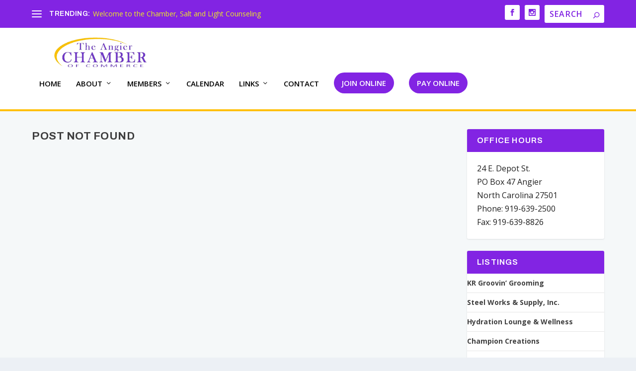

--- FILE ---
content_type: text/css
request_url: https://www.angierchamber.org/wp-content/et-cache/taxonomy/wpbdp_tag/155/et-extra-dynamic-tb-11884-late.css?ver=1768984262
body_size: 68
content:
@font-face{font-family:FontAwesome;font-style:normal;font-weight:400;font-display:block;src:url(//www.angierchamber.org/wp-content/themes/Extra/core/admin/fonts/fontawesome/fa-regular-400.eot);src:url(//www.angierchamber.org/wp-content/themes/Extra/core/admin/fonts/fontawesome/fa-regular-400.eot?#iefix) format("embedded-opentype"),url(//www.angierchamber.org/wp-content/themes/Extra/core/admin/fonts/fontawesome/fa-regular-400.woff2) format("woff2"),url(//www.angierchamber.org/wp-content/themes/Extra/core/admin/fonts/fontawesome/fa-regular-400.woff) format("woff"),url(//www.angierchamber.org/wp-content/themes/Extra/core/admin/fonts/fontawesome/fa-regular-400.ttf) format("truetype"),url(//www.angierchamber.org/wp-content/themes/Extra/core/admin/fonts/fontawesome/fa-regular-400.svg#fontawesome) format("svg")}@font-face{font-family:FontAwesome;font-style:normal;font-weight:900;font-display:block;src:url(//www.angierchamber.org/wp-content/themes/Extra/core/admin/fonts/fontawesome/fa-solid-900.eot);src:url(//www.angierchamber.org/wp-content/themes/Extra/core/admin/fonts/fontawesome/fa-solid-900.eot?#iefix) format("embedded-opentype"),url(//www.angierchamber.org/wp-content/themes/Extra/core/admin/fonts/fontawesome/fa-solid-900.woff2) format("woff2"),url(//www.angierchamber.org/wp-content/themes/Extra/core/admin/fonts/fontawesome/fa-solid-900.woff) format("woff"),url(//www.angierchamber.org/wp-content/themes/Extra/core/admin/fonts/fontawesome/fa-solid-900.ttf) format("truetype"),url(//www.angierchamber.org/wp-content/themes/Extra/core/admin/fonts/fontawesome/fa-solid-900.svg#fontawesome) format("svg")}@font-face{font-family:FontAwesome;font-style:normal;font-weight:400;font-display:block;src:url(//www.angierchamber.org/wp-content/themes/Extra/core/admin/fonts/fontawesome/fa-brands-400.eot);src:url(//www.angierchamber.org/wp-content/themes/Extra/core/admin/fonts/fontawesome/fa-brands-400.eot?#iefix) format("embedded-opentype"),url(//www.angierchamber.org/wp-content/themes/Extra/core/admin/fonts/fontawesome/fa-brands-400.woff2) format("woff2"),url(//www.angierchamber.org/wp-content/themes/Extra/core/admin/fonts/fontawesome/fa-brands-400.woff) format("woff"),url(//www.angierchamber.org/wp-content/themes/Extra/core/admin/fonts/fontawesome/fa-brands-400.ttf) format("truetype"),url(//www.angierchamber.org/wp-content/themes/Extra/core/admin/fonts/fontawesome/fa-brands-400.svg#fontawesome) format("svg")}

--- FILE ---
content_type: text/css
request_url: https://www.angierchamber.org/wp-content/et-cache/taxonomy/wpbdp_tag/155/et-extra-dynamic-tb-11884-late.css
body_size: 45
content:
@font-face{font-family:FontAwesome;font-style:normal;font-weight:400;font-display:block;src:url(//www.angierchamber.org/wp-content/themes/Extra/core/admin/fonts/fontawesome/fa-regular-400.eot);src:url(//www.angierchamber.org/wp-content/themes/Extra/core/admin/fonts/fontawesome/fa-regular-400.eot?#iefix) format("embedded-opentype"),url(//www.angierchamber.org/wp-content/themes/Extra/core/admin/fonts/fontawesome/fa-regular-400.woff2) format("woff2"),url(//www.angierchamber.org/wp-content/themes/Extra/core/admin/fonts/fontawesome/fa-regular-400.woff) format("woff"),url(//www.angierchamber.org/wp-content/themes/Extra/core/admin/fonts/fontawesome/fa-regular-400.ttf) format("truetype"),url(//www.angierchamber.org/wp-content/themes/Extra/core/admin/fonts/fontawesome/fa-regular-400.svg#fontawesome) format("svg")}@font-face{font-family:FontAwesome;font-style:normal;font-weight:900;font-display:block;src:url(//www.angierchamber.org/wp-content/themes/Extra/core/admin/fonts/fontawesome/fa-solid-900.eot);src:url(//www.angierchamber.org/wp-content/themes/Extra/core/admin/fonts/fontawesome/fa-solid-900.eot?#iefix) format("embedded-opentype"),url(//www.angierchamber.org/wp-content/themes/Extra/core/admin/fonts/fontawesome/fa-solid-900.woff2) format("woff2"),url(//www.angierchamber.org/wp-content/themes/Extra/core/admin/fonts/fontawesome/fa-solid-900.woff) format("woff"),url(//www.angierchamber.org/wp-content/themes/Extra/core/admin/fonts/fontawesome/fa-solid-900.ttf) format("truetype"),url(//www.angierchamber.org/wp-content/themes/Extra/core/admin/fonts/fontawesome/fa-solid-900.svg#fontawesome) format("svg")}@font-face{font-family:FontAwesome;font-style:normal;font-weight:400;font-display:block;src:url(//www.angierchamber.org/wp-content/themes/Extra/core/admin/fonts/fontawesome/fa-brands-400.eot);src:url(//www.angierchamber.org/wp-content/themes/Extra/core/admin/fonts/fontawesome/fa-brands-400.eot?#iefix) format("embedded-opentype"),url(//www.angierchamber.org/wp-content/themes/Extra/core/admin/fonts/fontawesome/fa-brands-400.woff2) format("woff2"),url(//www.angierchamber.org/wp-content/themes/Extra/core/admin/fonts/fontawesome/fa-brands-400.woff) format("woff"),url(//www.angierchamber.org/wp-content/themes/Extra/core/admin/fonts/fontawesome/fa-brands-400.ttf) format("truetype"),url(//www.angierchamber.org/wp-content/themes/Extra/core/admin/fonts/fontawesome/fa-brands-400.svg#fontawesome) format("svg")}